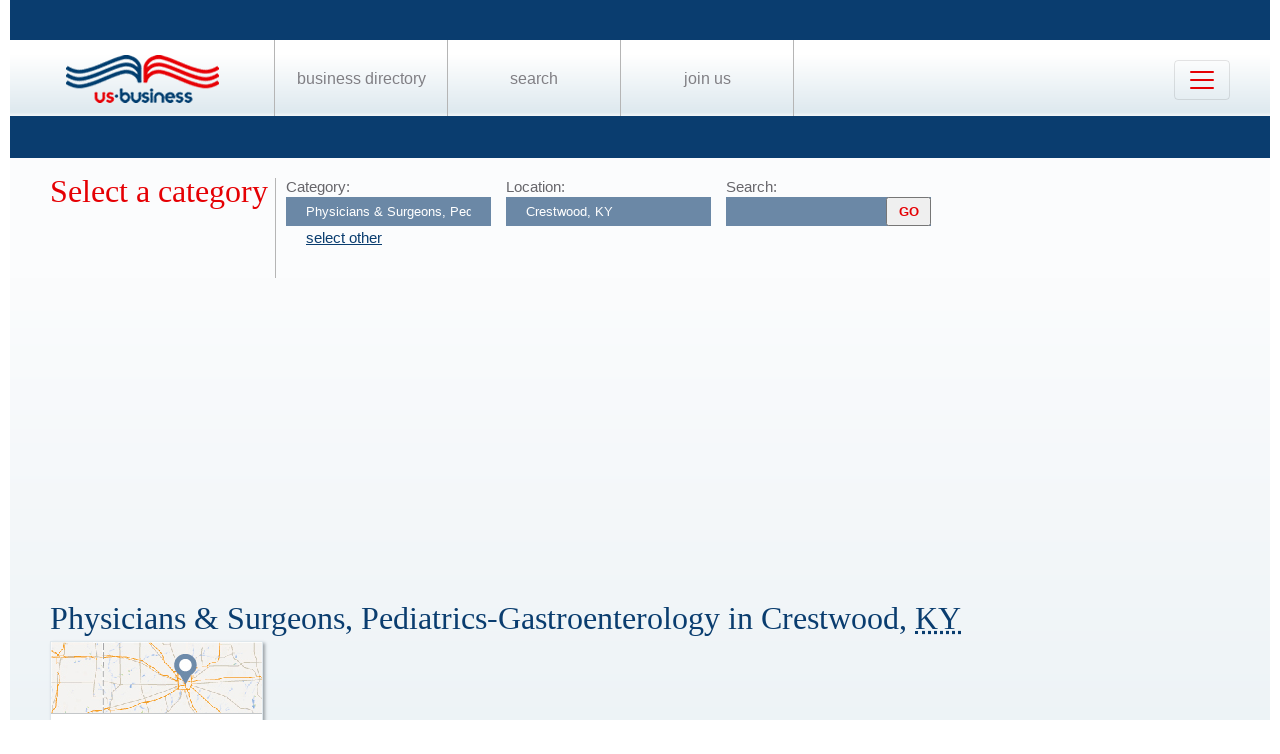

--- FILE ---
content_type: text/html; charset=UTF-8
request_url: https://us-business.info/directory/crestwood-ky/physicians_and_surgeons,_pediatrics-gastroenterology/
body_size: 3116
content:
<!DOCTYPE html>
<html lang="en-US">
<head>
	<meta charset="utf-8"/>
	<meta name="viewport" content="width=device-width, initial-scale=.88, maximum-scale=1"/>
	<meta name="description" content="Results listings related to Physicians & Surgeons, Pediatrics-Gastroenterology in Crestwood on US-business.info. See contacts, phone numbers, directions, hours and more for the best Physicians & Surgeons, Pediatrics-Gastroenterology in Crestwood, KY."/>	<title>Physicians & Surgeons, Pediatrics-Gastroenterology in Crestwood, KY | US Business Directory</title>

	<link rel="apple-touch-icon" sizes="180x180" href="/apple-touch-icon.png"/>
	<link rel="icon" type="image/png" href="/favicon-32x32.png" sizes="32x32"/>
	<link rel="icon" type="image/png" href="/favicon-16x16.png" sizes="16x16"/>
	<link rel="manifest" href="/manifest.json"/>
	<link rel="mask-icon" href="/safari-pinned-tab.svg" color="#0a3d6f"/>
	<meta name="apple-mobile-web-app-title" content="US Business Directory"/>
	<meta name="application-name" content="US Business Directory"/>
	<meta name="theme-color" content="#ffffff"/>

	<link rel="profile" href="https://microformats.org/profile/hcard" />
		
		<!--[if IE]><script src="https://html5shiv.googlecode.com/svn/trunk/html5.js"></script><![endif]-->
	<!--[if lt IE 9]><script src="https://css3-mediaqueries-js.googlecode.com/svn/trunk/css3-mediaqueries.js"></script><![endif]-->
		
		<link rel="stylesheet" href="/css/main.min.css?v=28" />
	
		</head>
<body>
	<header id="page_header" class="blue">
		<nav>
			<div id="dLogo"><a href="/"><img alt="Homepage" src="/img/logo.png"/></a></div>
			<ul>
				<li><a href="/directory/">Business Directory</a></li>
				<li><a href="/search/">Search</a></li>
				<li><a href="/join/">Join Us</a></li>
			</ul>
			<button class="navbar-toggler" type="button" data-target="#nbMenu" aria-label="Toggle navigation">
				<span class="navbar-toggler-icon"></span>
			</button>
		</nav>
		<div id="nbMenu" class="collapse" style="display:none;">
			<ul>
				<li><a href="/directory/">Business Directory</a></li>
				<li><a href="/search/">Search</a></li>
				<li><a href="/join/">Join Us</a></li>
				<li><a href="/about/">About Us</a></li>
				<li><a href="/privacy/">Privacy</a></li>
				<li><a href="/faq/">FAQ</a></li>
				<li><a href="/feedback/">Feedback</a></li>
			</ul>
		</div>
		<form id="fSearchHeader" class="none" action="/search/" method="get">
			<div>
				<input name="q" type="text" value="" />
				<input name="lid" type="hidden" value="0" />
				<input name="type" type="hidden" value="" />
				<input type="submit" title="search" value="" />
			</div>
			<br class="clear"/>
		</form>
	</header>

	<section id="page_content">	<article class="filter filter2">
		<header><span class="title">Select a category</span></header>
		<div class="input">
			<label for="category">Category:</label>
			<input name="category" type="text" value="Physicians &amp; Surgeons, Pediatrics-Gastroenterology" placeholder="select a category" />
			<a id="clearCategory" href="#" onclick="$(this).hide().parent().find('input').val('').focus().keydown(); return false;">select other</a>
		</div>
		<div class="input">
			<label for="location">Location:</label>
			<input name="location" type="text" value="Crestwood, KY" data-lid="9593" required placeholder="enter a location"/>
		</div>
		<div class="input">
			<form action="/search/?lid=9593" method="get">
				<label for="q">Search:</label>
				<input name="q" type="text" value="" />
				<input type="submit" title="search" value="GO"/>
			</form>
		</div>
		<br class="clear" />
		<script async src="https://pagead2.googlesyndication.com/pagead/js/adsbygoogle.js?client=ca-pub-9784921475562406" crossorigin="anonymous"></script>
<ins class="adsbygoogle"
     style="display:block"
     data-ad-client="ca-pub-9784921475562406"
     data-ad-slot="2504829085"
     data-ad-format="auto"
     data-full-width-responsive="true"></ins>
<script>
     (adsbygoogle = window.adsbygoogle || []).push({});
</script>		<br class="clear" />
	</article>

	<article>
		<header>
			<h1>Physicians &amp; Surgeons, Pediatrics-Gastroenterology in Crestwood, 
			<abbr class="region" title="Kentucky">KY</abbr></h1>
		</header>
	<div class="vcards"><div id="id6631850" class="vcard" data-cid="aTo2NjMxODUwOw==" data-lat="38.323070526123" data-lng="-85.481002807617"><div class="map_4"></div><div class="fn org">Internal Medicine And Pediatric Associates</div><div class="adr"><span class="street-address">7101 W Highway 22</span><span class="locality">Crestwood</span>, <abbr class="region" title="Kentucky">KY</abbr>, <span class="postal-code">40014</span></div><div class="tel" data-t="(502) 241-6567">5022416567</div><div class="category"><span class="value">Doctor</span><span class="value">Doctors Office</span><span class="value">Doctors Offices</span><span class="value">Emergency Room Saint Matthews</span><span class="value">Family Doctor</span><span class="value">Family Physicians</span><span class="value">Gastroenterology Doctors</span><span class="value">General Practitioner</span><span class="value">Medical</span><span class="value">Osteopathic Doctors</span><span class="value">Pediatrician</span><span class="value">Pediatricians</span><span class="value">Pediatrics</span><span class="value">Peditrician</span><span class="value">Physician Associates</span><span class="value">Physicians Surgeons</span></div></div></div><div class="clear center mt10 w200"><a id="aShowMore" href="javascript:;" class="button" data-part="0">Show More</a></div><br class="clear"/><br/>	</article>
			<article id="fAds"><script async src="https://pagead2.googlesyndication.com/pagead/js/adsbygoogle.js?client=ca-pub-9784921475562406" crossorigin="anonymous"></script>
<ins class="adsbygoogle"
     style="display:block"
     data-ad-client="ca-pub-9784921475562406"
     data-ad-slot="2504829085"
     data-ad-format="auto"
     data-full-width-responsive="true"></ins>
<script>
     (adsbygoogle = window.adsbygoogle || []).push({});
</script></article>	</section>

	<footer id="page_footer">
		<nav class="letters">
		</nav><hr/>
		
		<p>Our Business directory offers quality and professionally edited company listings, which are organized in the most relevant categories that enable customers to easily, locate businesses and businesses to easily find customers. With Focus on rising consumer demand, our directory has continuously evolved to a feature rich listing of over 20 million American businesses.</p>
		<p>Join us today, get listed, get customers and expand your business!</p>
		<p>Copyright &copy; 2014 — 2026 US-Business.Info</p>
		
		<form id="fSearchFooter" action="/search/" method="get"><div><input name="q" type="text" value="" /><input type="submit" title="search" value="" /></div><br class="clear"/></form>
		
		<nav class="menu">
						<ul>
				<li><a href="/">Home</a></li>
				<li><a href="/directory/">Business Directory</a></li>
				<li><a href="/search/">Search</a></li>
				<li><a href="/join/">Join Us</a></li>
				<li><a href="/about/">About Us</a></li>
				<li><a href="/privacy/">Privacy</a></li>
				<li><a href="/faq/">FAQ</a></li>
				<li><a href="/feedback/">Feedback</a></li>
			</ul>
		</nav><br class="clear"/>

<script src="https://ajax.googleapis.com/ajax/libs/jquery/1.11.2/jquery.min.js"></script>
<script src="/js/onload.v2.min.js?v=23"></script>

	<script src="/js/masonry.pkgd.min.js"></script>
	<script src="/js/jquery.autocomplete.min.js"></script>
	<script src="/js/jquery.cookie.min.js"></script>
	<script src="https://yastatic.net/share2/share.js" charset="utf-8"></script>
	
	<script src="https://unpkg.com/leaflet@1.4.0/dist/leaflet.js" integrity="sha512-QVftwZFqvtRNi0ZyCtsznlKSWOStnDORoefr1enyq5mVL4tmKB3S/EnC3rRJcxCPavG10IcrVGSmPh6Qw5lwrg==" crossorigin=""></script>
	<script src="https://api.mapbox.com/mapbox.js/plugins/leaflet-fullscreen/v1.0.1/Leaflet.fullscreen.min.js"></script>

		<noscript id="deferred-styles">
		<link rel="stylesheet" href="https://unpkg.com/leaflet@1.4.0/dist/leaflet.css" integrity="sha512-puBpdR0798OZvTTbP4A8Ix/l+A4dHDD0DGqYW6RQ+9jxkRFclaxxQb/SJAWZfWAkuyeQUytO7+7N4QKrDh+drA==" crossorigin=""/>
		<link rel="stylesheet" href="https://api.mapbox.com/mapbox.js/plugins/leaflet-fullscreen/v1.0.1/leaflet.fullscreen.css" />
	</noscript>
	<script>var loadDeferredStyles=function(){var a=document.getElementById("deferred-styles"),b=document.createElement("div");b.innerHTML=a.textContent;document.body.appendChild(b);a.parentElement.removeChild(a)},raf=requestAnimationFrame||mozRequestAnimationFrame||webkitRequestAnimationFrame||msRequestAnimationFrame;raf?raf(function(){window.setTimeout(loadDeferredStyles,0)}):window.addEventListener("load",loadDeferredStyles);</script>
<!-- Yandex.Metrika counter --> <script type="text/javascript" > (function (d, w, c) { (w[c] = w[c] || []).push(function() { try { w.yaCounter25991119 = new Ya.Metrika({ id:25991119, clickmap:true, trackLinks:true, accurateTrackBounce:true, trackHash:true }); } catch(e) { } }); var n = d.getElementsByTagName("script")[0], s = d.createElement("script"), f = function () { n.parentNode.insertBefore(s, n); }; s.type = "text/javascript"; s.async = true; s.src = "https://mc.yandex.ru/metrika/watch.js"; if (w.opera == "[object Opera]") { d.addEventListener("DOMContentLoaded", f, false); } else { f(); } })(document, window, "yandex_metrika_callbacks"); </script> <noscript><div><img src="https://mc.yandex.ru/watch/25991119" style="position:absolute; left:-9999px;" alt="" /></div></noscript> <!-- /Yandex.Metrika counter --><script async src="https://www.googletagmanager.com/gtag/js?id=G-89P6P2PJ82"></script>
<script>
  window.dataLayer = window.dataLayer || [];
  function gtag(){dataLayer.push(arguments);}
  gtag('js', new Date());

  gtag('config', 'G-89P6P2PJ82');
</script>	</footer>
</body>
</html>

--- FILE ---
content_type: text/html; charset=utf-8
request_url: https://www.google.com/recaptcha/api2/aframe
body_size: 266
content:
<!DOCTYPE HTML><html><head><meta http-equiv="content-type" content="text/html; charset=UTF-8"></head><body><script nonce="xd7dfEozY86QzT33F7zrrw">/** Anti-fraud and anti-abuse applications only. See google.com/recaptcha */ try{var clients={'sodar':'https://pagead2.googlesyndication.com/pagead/sodar?'};window.addEventListener("message",function(a){try{if(a.source===window.parent){var b=JSON.parse(a.data);var c=clients[b['id']];if(c){var d=document.createElement('img');d.src=c+b['params']+'&rc='+(localStorage.getItem("rc::a")?sessionStorage.getItem("rc::b"):"");window.document.body.appendChild(d);sessionStorage.setItem("rc::e",parseInt(sessionStorage.getItem("rc::e")||0)+1);localStorage.setItem("rc::h",'1768781588767');}}}catch(b){}});window.parent.postMessage("_grecaptcha_ready", "*");}catch(b){}</script></body></html>